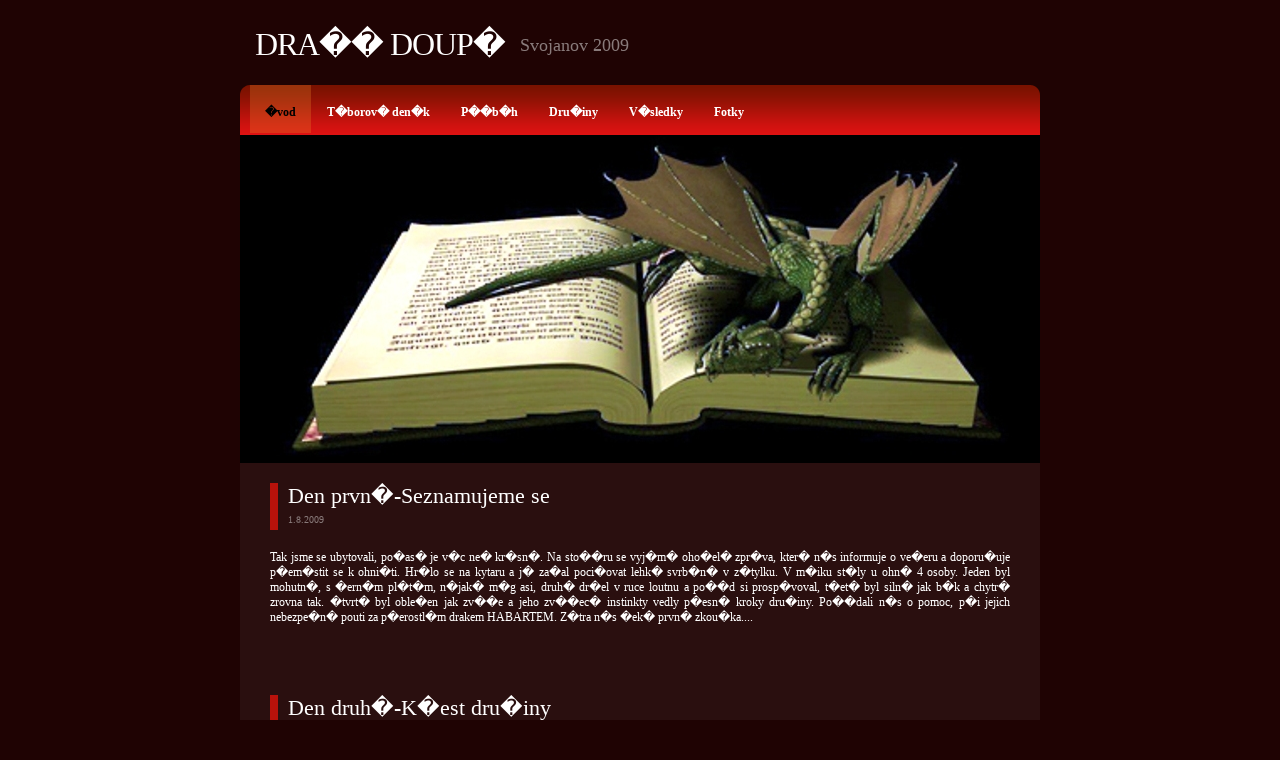

--- FILE ---
content_type: text/html; charset=UTF-8
request_url: http://dracidoupe.nasedeti.cz/denik.php
body_size: 5765
content:
<!DOCTYPE html PUBLIC "-//W3C//DTD XHTML 1.0 Strict//EN" "http://www.w3.org/TR/xhtml1/DTD/xhtml1-strict.dtd">
<html xmlns="http://www.w3.org/1999/xhtml">
<head>
<meta http-equiv="content-type" content="text/html; charset=windows-1250" />
<title>Dra�� doup� Svojanov 2009</title>
<meta name="keywords" content="tabor, svojanov, draci doupe, treti beh" />
<meta name="description" content="tabor svojanov" />
<link href="default.css" rel="stylesheet" type="text/css" />
</head>


<body>
<!-- start header -->
<div id="logo">
	<h1><a href="../index.php">Dra�� Doup� </a></h1>
	<h2>Svojanov 2009</h2>
</div>

<div id="header">
	<div id="menu">
		<ul>
			<li class="current_page_item"><a href="../index.php">�vod</a></li>
			<li><a href="../denik.php">T�borov� den�k</a></li>
			<li><a href="../pribeh.php">P��b�h</a></li>
			<li><a href="../rozlosovani.php">Dru�iny</a></li>
			<li><a href="../vysledky.php">V�sledky</a></li>
			<li class="last"><a href="galery.php?gal=1&no=1">Fotky</a></li>
		</ul>
	</div>
</div>
<!-- end header -->
<div id="banner1"></div>
<!-- start page -->
<div id="page">
		<div id="content">
		<div class="post">
			<h2 class="title">Den prvn�-Seznamujeme se</h2>
			<div class="byline">1.8.2009</div>
			<div class="entry">
Tak jsme se ubytovali, po�as� je v�c ne� kr�sn�. Na sto��ru se vyj�m� oho�el� zpr�va, kter� n�s informuje o ve�eru a doporu�uje p�em�stit se k ohni�ti. 
Hr�lo se na kytaru a j� za�al poci�ovat lehk� svrb�n� v z�tylku. V m�iku st�ly u ohn� 4 osoby. Jeden byl mohutn�, s �ern�m pl�t�m, n�jak� m�g asi, 
druh� dr�el v ruce loutnu a po��d si prosp�voval, t�et� byl siln� jak b�k a chytr� zrovna tak. �tvrt� byl oble�en jak zv��e a jeho zv��ec� instinkty vedly 
p�esn� kroky dru�iny. Po��dali n�s o pomoc, p�i jejich nebezpe�n� pouti za p�erostl�m drakem HABARTEM. Z�tra n�s �ek� prvn� zkou�ka....

			</div>
			<div class="meta">
	<!--			<p class="links"><a href="#" class="more">Read full article</a> &raquo;&nbsp;&nbsp;&nbsp;<a href="#" class="comments">Comments (32)</a></p> -->
			</div>
      </div>

	</div>

<div id="content">
		<div class="post">
			<h2 class="title">Den druh�-K�est dru�iny</h2>
			<div class="byline">2.8.2009</div>
			<div class="entry">
Dnes jsme se rozd�lili do dru�in a ka�d� z n�s si vybral povol�n�, kter�m chce b�t sv� dru�in� prosp�n�. J� si vybral kouzeln�ka, proto�e je moudr� a
a ovl�d� silnou magii. Po rozd�len� a sezn�men� se v�emi bratry a sestrami v m� dru�in�, jsme si vytvo�ili velk� prapor, kter� n�s
bude tmelit a zastra�ovat v�echny temn� s�ly draka HABARTA. Men�� hrdinov� mezit�m p�i�li z nebezpe�n� cesty, na kter� z�skali den�k, na�eho r�dce, pr�vodce i
zpov�dn�ka. Ve�er jsme zkusili draka zastra�it tancem a zp�vem. U� se t��m na z�tra, dozv�m se v�c o sv�m povol�n� a o sv�t� kolem m�.....

			</div>
			<div class="meta">
	<!--			<p class="links"><a href="#" class="more">Read full article</a> &raquo;&nbsp;&nbsp;&nbsp;<a href="#" class="comments">Comments (32)</a></p> -->
			</div>
      </div>

	</div>

<div id="content">
		<div class="post">
			<h2 class="title">Den t�et�-Ve�er s cechmistrem</h2>
			<div class="byline">3.8.2009</div>
			<div class="entry">
Ji� od r�na jsem se t�il na ve�er, a� se dozv�m v�ce o sv�m povol�n�. Po ve�ern�m n�stupu a vydatn�
ve�e�i jsme op�t sly�eli zvukov� sign�l, co� je pro n�s znamen�, abychom se se�li v dru�in�ch. 
Bard n�s nau�il vyrobit si hudebn� n�stroj, v�le�n�k n�m uk�zal triky se zbran�mi, hrani��� n�s pro�kolil
jak se orientovat v p��rod� (s buzolou) a kouzeln�k �aroval magick� ORIGAMI. Ve�ern� zkou�ku jsme snad v�ichni
slo�ili �sp�n�....

			</div>
			<div class="meta">
	<!--			<p class="links"><a href="#" class="more">Read full article</a> &raquo;&nbsp;&nbsp;&nbsp;<a href="#" class="comments">Comments (32)</a></p> -->
			</div>
      </div>

	</div>


<div id="content">
		<div class="post">
			<h2 class="title">Den �tvrt�-Horsk� etapa</h2>
			<div class="byline">4.8.2009</div>
			<div class="entry">
Dnes jsme se vydali do vysok�ch hor. Vid�li jsme dva sk�ety, jak si pov�daj� o tajn�m vchodu do jejich jeskyn�
a tedy do sv�ta p�isluhova�� draka. Jakmile se tam dostaneme, z�sk�me vz�cn� amulet, kter� dok�e draka oslepit.
Jeliko� sk�eti mluv� sk�et�m jazykem, je t�eba, aby se t�etina dru�iny zab�vala z�sk�n�m jejich abecedy, dal�� t�etina 
dru�iny pletla m�ec na drahokamy a my jsme lu�tili tajn� heslo, jen� se nach�zelo pod vodn� plochou...
			</div>
			<div class="meta">
	<!--			<p class="links"><a href="#" class="more">Read full article</a> &raquo;&nbsp;&nbsp;&nbsp;<a href="#" class="comments">Comments (32)</a></p> -->
			</div>
      </div>

	</div>

<div id="content">
		<div class="post">
			<h2 class="title">Den p�t�</h2>
			<div class="byline">5.8.2009</div>
			<div class="entry">
Dne�kem n�s neprov�zela celot�borov� hra a tak jsme m�li program po odd�lech.
<br /><br />
Dopoledne byla pro nejmen�� hrdinky p�ipraven� poh�dkov� cesta. C�lem t�to cesty bylo putovat po lese a dopl�ovat poh�dkov� 
postavy. Odpoledne byl p�ipraven �tafetov� b�h a ve�er hrajeme m��ov� hry. Kr�sn� po�as� a v�n� lesa n�m umo��uje u��vat si
tyto dny... 1. Odd�l

			</div>
			<div class="meta">
	<!--			<p class="links"><a href="#" class="more">Read full article</a> &raquo;&nbsp;&nbsp;&nbsp;<a href="#" class="comments">Comments (32)</a></p> -->
			</div>
      </div>

	</div>

<div id="content">
		<div class="post">
			<h2 class="title">Den �est�-V�lka v ba�in�</h2>
			<div class="byline">6.8.2009</div>
			<div class="entry">
Dne�n� odpoledne jsme op�t str�vili honbou za drakem HABARTEM. Skupiny bojovn�k� plnily n�ro�n� �kol,
 jak p�e��t mezi ostatn�mi dru�inami, aby mohly splnit to nejd�le�it�j��. 
Mezi sebou se sna�ily z�skat co nejv�ce kouzeln�ch pen�z, kter� jim dopom��ou 
k obstar�n� j�dla. Z�tra se snad po��dn� napucneme, abychom m�li co nejv�ce sil do dal��ch boj� s Habartem a jeho p�isluhova�i.


			</div>
			<div class="meta">
	<!--			<p class="links"><a href="#" class="more">Read full article</a> &raquo;&nbsp;&nbsp;&nbsp;<a href="#" class="comments">Comments (32)</a></p> -->
			</div>
      </div>

	</div>

<div id="content">
		<div class="post">
			<h2 class="title">Den sedm�-Sb�r�n� sil</h2>
			<div class="byline">7.8.2009</div>
			<div class="entry">

Dnes jsme sb�raly s�ly, abychom se za HABARTEM nevydali zmo�en�. Bylo zapot�eb� uva�it lektvar s�ly a 
�erstv� vejce, jen� n�m dodaj� pot�ebnou energii. Ingredience v�ak nebylo lehk� sehnat, proto�e vejce u sebe m�l zvl�tn� 
ope�enec a materi�l pro uva�en� j�dla a pit� byl v omezen�m mno�stv�. Nakonec se v�ak zada�ilo, cel� na�e dru�ina se najedla
a ve�er jsme mohli j�t sp�t odpo�at�....

			</div>
			<div class="meta">
	<!--			<p class="links"><a href="#" class="more">Read full article</a> &raquo;&nbsp;&nbsp;&nbsp;<a href="#" class="comments">Comments (32)</a></p> -->
			</div>
      </div>

	</div>
<div id="content">
		<div class="post">
			<h2 class="title">Den osm�-Celodenn� v�let</h2>
			<div class="byline">8.8.2009</div>
			<div class="entry">
Den ur�en� k celodenn�mu v�letu byl jako z poh�dky. R�no n�s p�iv�talo slun��ko a po sbalen� v�ech nezbytn�ch v�c� jsme se vydali na cestu. 
D�ti prvn�ch �ty� odd�l� pochodovaly po cest� jako poslu�n� voj��ci, kte�� po n�kolika kilometrech dobyly hrad Svojanov, ostatn� d�ti putovaly do Poli�ky.
Za odm�nu jsme vid�li dv� poh�dky a vyrabovali st�nky s upom�nkov�mi p�edm�ty. S �navou v noh�ch, ale se spokojen�mi srd��ky jsme vydali zp�t do t�bora,
kde jsme se osv�ili v baz�nu, naplnili b��ka a z ��e sn� pokojn� �erpali energii na dal�� dobrodru�stv�.

			</div>
			<div class="meta">
	<!--			<p class="links"><a href="#" class="more">Read full article</a> &raquo;&nbsp;&nbsp;&nbsp;<a href="#" class="comments">Comments (32)</a></p> -->
			</div>
      </div>
	</div>
<div id="content">
		<div class="post">
			<h2 class="title">Den dev�t�-Z�pas o�ek�v�n�</h2>
			<div class="byline">9.8.2009</div>
			<div class="entry">
Dnes jsem j�, Kryspos, Gundrak a Tupono�ka cestovali sami, pon�vad� cesta ji� byla velice nebezpe�n�. Na na�e mal� i velk� hrdiny r�no �ekalo p�ekvapen�,
o kter�m a� do bud��ku nev�d�ly. Ka�d� odd�lov� dru�iny se chopili jin� v�dci, ��m� jsme ov��ili jejich odolnost. V dopoledn�mm programu se d�ti seznamovaly 
s nov�mi vedouc�mi a hr�ly r�zn� hry v okol� t�bora. 
Po poledn�m klidu bylo p�ichyst�no o�ek�van� fotbalov� utk�n� 'vedouc�' vs 'd�ti + praktikanti'. Fotbalov� utk�n� za�alo velice origin�ln�m n�stupem, kter� by mohli z�vid�t i profesion�ln� hr��i.
 Z�pas byl velice nap�nav� a pln� par�dn�ch akci�ek.
N�kte�� ze zku�en�j��ch hr��� p�edvedli fotbalov� finti�ky, kter� jen tak n�kde neuvid�te. I p�es v�t�� zku�enost a neporazitelnost odd�lov�ch vedouc�ch
vyhr�l t�m d�t� a pr�go��.
Po kon�en� fotbalu m�ly d�ti �as vyrobit masky na ve�ern� ma�karn� diskot�ku. V osm hodin za�ala diskot�ka kam p�i�ly u� vypar�d�n� a v mask�ch, t�ch bylo
nezpo�et a uk�zalo se, �e maj� opravdu bujnou fantazii.
Mezi nejmlad��mi odd�ly zv�t�zila beru�ka, ko�i�ka a tyg��k a posledn� byl pir�t. U nejstar��ch odd�l� zv�t�zili Freedy Cruger, Barbie a v�tec. Ma�karn� diskot�ka 
byla zakon�ena p�sn� 'Voda �iv�', kter� v�echny poslala do hajan.
			</div>
			<div class="meta">
	<!--			<p class="links"><a href="#" class="more">Read full article</a> &raquo;&nbsp;&nbsp;&nbsp;<a href="#" class="comments">Comments (32)</a></p> -->
			</div>
      </div>

	</div>
<div id="content">
		<div class="post">
			<h2 class="title">Den des�t�-Pr�zkum HABARTova �zem�</h2>
			<div class="byline">10.8.2009</div>
			<div class="entry">
Kdy� jsem se dnes probudil, ptal jsem se zbytku dru�iny, zda ma�i hrdinov� maj� na dne�n� te�k� �kol. V�le�n�k Gundrak spustil n�co o tom,
�e jestli ne, tak jim uk�e, Tupono�ka �ekl, �e jejich orientace je v�te�n�, bard Kryspos pravil:,,Zda jim nebudeme d�v��ovat, nem��eme HABARTA porazit''.
Byli jsme tedy p�esv�d�eni, �e to na�i hrdinov� zvl�dnou. Po zazn�n� zvukov�ho sign�lu jsem hrdin�m vysv�tlil, �e je nezbytn�, aby se vydali na velice
dlouhou cestu. Na konci t�to cesty jim snad bude jasn�, v jak�m okol� se drak vyskytuje. Nakonec v�echny dru�iny tuto cestu i p�es velikou �navu zvl�dly
a ve�er �ly zaslou�en� nab�rat energii na dal�� den..
			</div>
			<div class="meta">
	<!--			<p class="links"><a href="#" class="more">Read full article</a> &raquo;&nbsp;&nbsp;&nbsp;<a href="#" class="comments">Comments (32)</a></p> -->
			</div>
      </div>

	</div>

<div id="content">
		<div class="post">
			<h2 class="title">Den jeden�ct�- Tr�nink</h2>
			<div class="byline">11.8.2009</div>
			<div class="entry">
Dnes n�s probudil d隝 a kapky n�m nep�estaly bu�it do pl᚝� a� do �asu poledn�ho, kdy jsme v�ichni pojedli. Uch�lili jsme se k hr�m a mimo jin� n�kte��
zkusili sv�mi �t�tci zachytit podobu draka �i uva�it na ohni proviant z na�ich z�sob. Odpoledne kone�n� slune�n� paprsky osu�ily n� od�v,
a tak jsme se cvi�ili v boji - v�dcov� dru�in z�pasili proti velk�m hrdin�m v softbalov�m turnaji. Tentokr�t mist�i zv�t�zili a nenechali velk� hrdiny radovat
se z v�hry. Na�� v�prav� si mysl�m prosp�je, kdy� si velc� hrdinov� uv�dom�, �e p�es svoje znalosti a zku�enosti st�le je�t� nejsou dokonal�. P�i kone�n�m
souboji s drakem jim tato pokora jist� p�ijde vhod a soupe�e nepodcen�. 
Ve�er n� bard Kryspos uspo��dal truv�rsk� rej, a jak zp�v��ci tak poslucha�i si toto kl�n� moc u�ili. Nejstar�� hrdinov� se pot� rozhodli, �e sv�j v�cvik trochu
oko�en� p�esp�n�m pod improvizovan�m p��st�e�kem. Po nap�nav�m p��b�hu v�ichni postupn� usnuli a jak p�i tyto ��dky, tak� bych u� r�d slo�il hlavu
na pol�t��...
			</div>
			<div class="meta">
	<!--			<p class="links"><a href="#" class="more">Read full article</a> &raquo;&nbsp;&nbsp;&nbsp;<a href="#" class="comments">Comments (32)</a></p> -->
			</div>
      </div>

	</div>
<div id="content">
		<div class="post">
			<h2 class="title">Den dvan�ct�- Stezka odvahy</h2>
			<div class="byline">12.8.2009</div>
			<div class="entry">
Dnes jsme se op�t probudili do ubre�en�ho dne. U� od r�na jsme v�d�li, �e pokud chceme HABARTa zlikvidovat, mus�me za n�m v noci. Na�e hrdiny tedy �ekala ve�ern�
stezka odvahy. T�mto jsme si ov��ili, �e maj� hrdinov� dost odvahy na to, aby se p��t� ve�er mohli vydat za honbou na HABARTa. C�lem t�to cesty, bylo z�skat drah� 
kameny, kter� n�m budou u�ite�n� v z�v�re�n� honb�. Po n�ro�n� stezce odvahy si v�ichni hrdinov� ut�kali lehnout do sv�ch p��bytk�, aby nabrali s�ly na rozhoduj�c� bitvu...
			</div>
			<div class="meta">
	<!--			<p class="links"><a href="#" class="more">Read full article</a> &raquo;&nbsp;&nbsp;&nbsp;<a href="#" class="comments">Comments (32)</a></p> -->
			</div>
      </div>

	</div>
<div id="content">
		<div class="post">
			<h2 class="title">Den t�in�ct�- Hon za HABARTem</h2>
			<div class="byline">13.8.2009</div>
			<div class="entry">
Ji� t�et� den jsme se probudili do uplakan�ho po�as�. Toto po�as� na�e hrdiny moc nemotivovalo k bojov�m n�lad�m, ale i p�esto jsme doufali, �e budou m�t 
dost sil na ve�ern� honbu za HABARTem. Ve�er jsme se op�t setkali na zn�m�m m�st�, hrdin�m jsme p�edali trika. V�ev�douc� mnich n�m kdysi �ekl, �e tyto trika
obsahuj� �ifru, kter� n�m pom��e zjistit cestu k draku HABARTovi. Moje dru�ina si s t�m nev�d�la rady a tak jsme po��dali na�e hrdiny, zda by j� nedok�zali rozlu�tit.
Hrdinov� se do toho pustili. Nakonec se jim povedlo �ifru rozlu�tit a vydali se op�t za v�ev�douc�m mnichem. Ten jim prom�nil za drah� kameny kouzeln� prsten. 
Pokud se tento prsten u�ije ve spr�vnou dobu, neuc�t� HABART lidsk� bytosti. Spolu s amuletem, kter� ho oslep�, jsme byli p�ipraveni na d�le�itou bitvu..... HUR������ drak HABART byl pora�en.. 
Nejlep�� dru�inou se stal 'M�s��n� svit'. Po uct�n� drakovi du�e jsme se roze�li do sv�ch postel�, nyn� u� v klidu a bezpe��...
			</div>
			<div class="meta">
	<!--			<p class="links"><a href="#" class="more">Read full article</a> &raquo;&nbsp;&nbsp;&nbsp;<a href="#" class="comments">Comments (32)</a></p> -->
			</div>
      </div>

	</div>

<div id="content">
		<div class="post">
			<h2 class="title">Den �trn�ct�- �klid</h2>
			<div class="byline">14.8.2009</div>
			<div class="entry">
Na�e doposavadn� �to�i�t� je t�eba po��dn� uklidit, kdo v�, t�eba se je�t� n�kdy s velk�mi hrdiny uvid�me
a po��d�me je znovu o pomoc. Jestli�e tato situace nastane, je t�eba, aby se hrdinov� nezdr�ovali zdlouhav�mi p��pravami.
Ode�li jsme z �irokoZem�, kterou zu�ovala mocn� a siln� magie, p�evt�len� do podoby draka, draka HABARTa. Poda�ilo se n�m ho
s pomoc� mal�ch i velk�ch hrdin� p�emoci a tak jsme mohli j�t d�le. Nyn� oslavujte a tancujte... 

<p>&nbsp&nbsp&nbsp&nbsp&nbsp&nbsp&nbsp&nbsp&nbsp&nbsp&nbsp&nbsp&nbsp&nbsp&nbsp&nbsp&nbsp&nbsp&nbsp&nbsp&nbsp&nbsp&nbsp
&nbsp&nbsp&nbsp&nbsp&nbsp&nbsp&nbsp&nbsp&nbsp&nbsp&nbsp&nbsp&nbsp&nbsp&nbsp&nbsp&nbsp&nbsp&nbsp&nbsp&nbsp&nbsp&nbsp
&nbsp&nbsp&nbsp&nbsp&nbsp&nbsp&nbsp&nbsp&nbsp&nbsp&nbsp&nbsp&nbsp&nbsp&nbsp&nbsp&nbsp&nbsp&nbsp&nbsp&nbsp&nbsp&nbsp
&nbsp&nbsp&nbsp&nbsp&nbsp&nbsp&nbsp&nbsp&nbsp&nbsp&nbsp&nbsp&nbsp&nbsp&nbsp&nbsp&nbsp&nbsp&nbsp&nbsp&nbsp&nbsp&nbsp
&nbsp&nbsp&nbsp&nbsp&nbsp&nbsp&nbsp&nbsp&nbsp&nbsp&nbsp&nbsp&nbsp&nbsp&nbsp&nbsp&nbsp&nbsp&nbsp&nbsp&nbsp&nbsp&nbsp
&nbsp&nbsp&nbsp&nbsp&nbsp&nbsp&nbsp&nbsp&nbsp&nbsp&nbsp&nbsp&nbsp&nbsp&nbsp&nbsp&nbsp Teranova, Gundrak, Kryspos a Tupono�ka ze Zlat� Runy</p>

			</div>
			<div class="meta">
	<!--			<p class="links"><a href="#" class="more">Read full article</a> &raquo;&nbsp;&nbsp;&nbsp;<a href="#" class="comments">Comments (32)</a></p> -->
			</div>
      </div>

	</div><p align="right"></p>
	<!-- start sidebar -->

	<!-- end sidebar -->
	<div style="clear: both;">&nbsp;</div>
</div>
<!-- end page -->
<!-- start footer -->
<div id="footer">
	<p id="legal">( c ) 2008. All Rights Reserved. <a href="http://www.freecsstemplates.org/">Voyage</a> designed by <a href="http://www.freecsstemplates.org/">Free CSS Templates</a>. | coded by L0oser</p>
</div>
<!-- end footer -->
</body>
</html>

--- FILE ---
content_type: text/css
request_url: http://dracidoupe.nasedeti.cz/default.css
body_size: 1521
content:
/*
Design by Free CSS Templates
http://www.freecsstemplates.org
Released for free under a Creative Commons Attribution 2.5 License
*/

body {
	margin-top: 5px;
	padding: 0;
	background: #1F0303;
	font-size: 12px;
	font-family: Georgia, "Times New Roman", Times, serif;
	text-align: justify;
	color: #FFFFFF;
}

h1, h2, h3 {
	margin: 0;
	padding: 0;

	font-weight: normal;
	color: #FFFFFF;
}

h1 {
	letter-spacing: -1px;
	font-size: 32px;
}

h2 {
	font-size: 23px;
}

p, ul, ol {
	margin: 0 0 1em 0;
	text-align: justify;
	line-height: 26px;
}

a:link {
	color: #FFFFFF;
}

a:hover, a:active {
	text-decoration: none;
	color: #FFFFFF;
}

a:visited {
	color: #FFFFFF;
}

img {
	border: none;
}

img.left {
	float: left;
	margin-right: 15px;
}

img.right {
	float: right;
	margin-left: 15px;
}

/* Form */

form {
	margin: 0;
	padding: 0;
}

fieldset {
	margin: 0;
	padding: 0;
	border: none;
}

legend {
	display: none;
}

input, textarea, select {
	font-family: "Trebuchet MS", Arial, Helvetica, sans-serif;
	font-size: 13px;
	color: #333333;
}

#banner {
	width: 800px;
	margin: 0 auto;
	background: url(images/Fantasy-Dragon-800x500.jpg) no-repeat left top;
	height: 501px;
}
#banner1 {
	width: 800px;
	margin: 0 auto;
	background: url(images/Magic_Spell_Book_and_Dragon.jpg) no-repeat center top;
	height: 328px;
}
#banner2 {
	width: 800px;
	margin: 0 auto;
	background: url(images/pribeh.jpg) no-repeat center top;
	height: 576px;
}
#banner5 {
	width: 746px;
	margin: 0 auto;
	background: url(images/ElmoreDragonSlayerandProudofIt.jpg) no-repeat center top;
	height: 800px;
}
#banner3 {
	width: 800px;
	margin: 0 auto;
	background: url(images/index.png) no-repeat center top;
	height: 586px;
}
#banner4 {
	width: 800px;
	margin: 0 auto;
	background: url(images/ElmoreDragonSlayerandProudofIt.jpg) no-repeat center top;
	height: 501px;
}

/* Header */

#header {
	width: 800px;
	margin: 0 auto;
	height: 50px;
	background: url(images/img03.gif) no-repeat left top;
}

/* Menu */

#menu {
	float: left;
	width: 800px;
	height: 50px;
	background: url(images/img01.gif) no-repeat left top;
}

#menu ul {
	margin: 0;
	padding: 0px 0 0 10px;
	list-style: none;
	line-height: normal;
}

#menu li {
	display: block;
	float: left;
}

#menu a {
	display: block;
	float: left;
	margin-right: 1px;
	padding: 20px 15px 13px 15px;
	text-decoration: none;
	font-size: 12px;
	font-weight: bold;
	color: #FFFFFF;
}

#menu a:hover { 
	background: #AA330F url(images/img04.gif) repeat-x;
	color: #FFFFFF;
}

#menu .current_page_item a {
	background: #AA330F url(images/img04.gif) repeat-x;
	color: #000000;
}

/** LOGO */

#logo {
	width: 800px;
	height: 60px;
	margin: 0 auto;
	padding: 20px 0 0 30px;
}

#logo h1, #logo h2 {
	float: left;
	margin: 0;
	padding: 0;
	line-height: normal;
}

#logo h1 {
	text-transform: uppercase;
	font-family: Georgia, "Times New Roman", Times, serif;
}

#logo h1 a {
	text-decoration: none;
	color: #FFFFFF; 
}

#logo h1 a:hover { text-decoration: underline; }

#logo h2 {
	float: left;
	padding-left: 15px;
	padding-top: 10px;
	font: 18px Georgia, "Times New Roman", Times, serif;
	color: #897B7B; 
}

#logo p a {
	text-decoration: none;
	color: #8BD80E;
}

#logo p a:hover { text-decoration: underline; }



/* Page */

#page {
	width: 740px;
	margin: 0 auto;
	padding: 20px 30px 0px 30px;
	background: #2A0F0F;
}

/* Content */

#content {
	float: center;
	width: 740px;
}

/* Post */

.post {
	padding: 0px 0px 20px 0px;
	margin-bottom: 20px;
}

.post .title {
	margin-bottom: 20px;
	padding-bottom: 5px;
	padding-left: 10px;
	border-left: 8px solid #B8120B;
}

.post h1 {
	padding: 0px 0 0 0px;
	font-size: 24px;
	color: #FFFFFF;
}

.post h2 {
	padding: 0px 0 0 0px;
	font-size: 22px;
	color: #FFFFFF;
}

.post .entry {
}

.post .meta {
	padding: 0px 15px 30px 0px;
}

.post .meta p {
	margin: 0;
	padding-top: 15px;
	line-height: normal;
	color: #FFFFFF;
}

.post .meta .links {
	float: left;

}
.post .byline {
	border-left: 8px solid #B8120B;
	margin-top: -20px;
	padding-left: 10px;
	padding-bottom: 5px;
	margin-bottom: 20px;
	font-size: 10px;
	color: #897B7B;
}

.post .meta .links {
	float: left;
}

.post .meta .more {
}

.post .meta .comments {
}

.post .meta b {
	display: none;
}


/* Sidebar */

#sidebar {
	width: 210px;
	float: right;
	margin: 0;
	padding: 0;
}

#sidebar ul {
	margin: 0;
	padding: 0;
	list-style: none;
}

#sidebar li {
	margin-bottom: 40px;
}

#sidebar li ul {
}

#sidebar li li {
	margin: 0;
	padding-left: 20px;
}

#sidebar h2 {
	width: 250px;
	margin-bottom: 10px;
	padding-left: 10px;
	border-left: 8px solid #B8120B;
	font-size: 20px;
	color: #FFFFFF;
}

/* Search */

#search {

}

#search h2 {
	margin-bottom: 20px;
}

#s {
	width: 100px;
	margin-right: 5px;
	margin-left: 20px;
	padding: 2px;
}

#x {
}

/* Boxes */

.box1 {
	padding: 20px;
}

.box2 {
	color: #BABABA;
}

.box2 h2 {
	margin-bottom: 15px;
	font-size: 16px;
	color: #FFFFFF;
}

.box2 ul {
	margin: 0;
	padding: 0;
	list-style: none;
}

.box2 a:link, .box2 a:hover, .box2 a:active, .box2 a:visited  {
	color: #EDEDED;
}

/* Footer */
#footer-wrap {
}

#footer {
	width: 800px;
	margin: 0 auto;
	padding: 10px 0 10px 0;
	background: url(images/img03.gif) no-repeat;
}

html>body #footer {
	height: auto;
}

#footer p {
	font-size: 11px;
}

#legal {
	clear: both;
	text-align: center;
	color: #FFFFFF;
}

#legal a {
	font-weight: normal;
	color: #FFFFFF;
}
